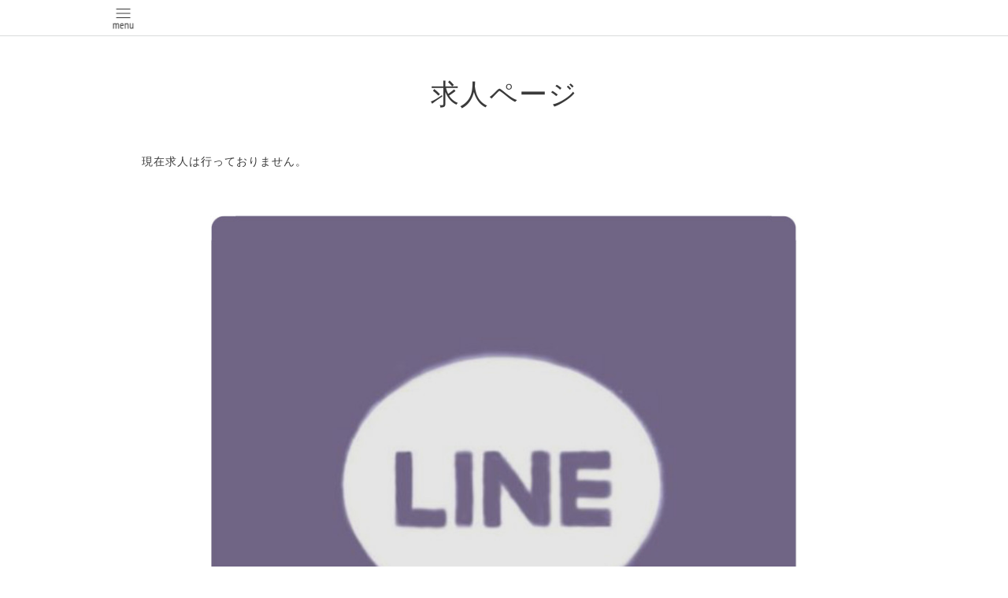

--- FILE ---
content_type: text/html; charset=utf-8
request_url: https://acu-beaute.tokyo/recruit
body_size: 2881
content:
<!DOCTYPE html>
<html xmlns="http://www.w3.org/1999/xhtml" xml:lang="ja" lang="ja">
<head>
  <!-- Pastel: ver.202008240000 -->
  <meta charset="utf-8">
  <title>求人ページ - アキュボーテ東京【鍼灸院・エステ・資格スクール】妊活、不妊治療
NAC日本橋提携鍼灸院
NAC近くの鍼灸
東京日本橋駅徒歩１分・東京駅徒歩7分  妊活鍼灸 (不妊鍼灸)美容鍼灸はアキュボーテ東京</title>
  <meta name="viewport" content="width=device-width,initial-scale=1.0,minimum-scale=1.0">

  <meta name="description" content="早朝7:00〜19:30(土日祝16：00)まで年中無休
完全個室のプライベート空間で
医師連携、ホルモン値データ解説と鍼灸で安心安全に施術を行います
 アキュボーテ東京（日本橋院・新宿院） 不妊鍼灸東京,日本橋不妊鍼灸,不妊治療,鍼灸,日本橋,妊活,体外受精,着床鍼,NAC,日本橋鍼灸院,エステ資格,認定フェイシャルエステティシャン,鍼灸院東京,妊活,鍼日本橋,不妊鍼灸銀座">
  <meta name="keywords" content="不妊鍼灸東京,日本橋不妊鍼灸,不妊治療,鍼灸,日本橋,妊活,体外受精,着床鍼,NAC,日本橋鍼灸院,エステ資格,認定フェイシャルエステティシャン,鍼灸院東京,妊活,鍼日本橋,不妊鍼灸銀座">

  <meta property="og:title" content="アキュボーテ東京【鍼灸院・エステ・資格スクール】妊活、不妊治療
NAC日本橋提携鍼灸院
NAC近くの鍼灸
東京日本橋駅徒歩１分・東京駅徒歩7分  妊活鍼灸 (不妊鍼灸)美容鍼灸はアキュボーテ東京">
  <meta property="og:image" content="https://cdn.goope.jp/51649/1703221846234rfz.png">
  <meta property="og:site_name" content="アキュボーテ東京【鍼灸院・エステ・資格スクール】妊活、不妊治療
NAC日本橋提携鍼灸院
NAC近くの鍼灸
東京日本橋駅徒歩１分・東京駅徒歩7分  妊活鍼灸 (不妊鍼灸)美容鍼灸はアキュボーテ東京">
  
  <link rel="alternate" type="application/rss+xml" title="アキュボーテ東京【鍼灸院・エステ・資格スクール】妊活、不妊治療
NAC日本橋提携鍼灸院
NAC近くの鍼灸
東京日本橋駅徒歩１分・東京駅徒歩7分  妊活鍼灸 (不妊鍼灸)美容鍼灸はアキュボーテ東京 / RSS" href="/feed.rss">
  <link rel='stylesheet' href='https://fonts.googleapis.com/css?family=Quicksand:400,700 | PT+Sans+Caption:400,700'>
  <link rel="stylesheet" href="/style.css?338446-1625339240">
  <link rel="stylesheet" href="/css/font-awesome/css/font-awesome.min.css">
  <link rel="stylesheet" href="/assets/slick/slick.css">

  <script src="/assets/jquery/jquery-3.5.1.min.js"></script>
  <script src="/assets/clipsquareimage/jquery.clipsquareimage.js"></script>
</head>

<body id="recruit">

  <div id="container">

    <!-- #header -->
    <div id="header" class="cd-header">
      <div class="inner">

      <div class="element shop_tel" data-shoptel="03-3527-9367">
        <div>
          <i class="fa fa-phone-square"></i>&nbsp;03-3527-9367
        </div>
      </div>

      <div class="header_social_wrap">
         
        

        
      </div>

      <div class="element navi pc">
        <ul class="navi_list">

          
          <li class="footer_navi_top">
            <a href="/" >ホーム</a>
          </li>
          
          <li class="footer_navi_free free_119876">
            <a href="/free/sinnkyu" >初めての方へ</a>
          </li>
          
          <li class="footer_navi_contact">
            <a href="/contact" >初診予約・お問い合わせ</a>
          </li>
          
          <li class="footer_navi_menu">
            <a href="/menu" >料金</a>
          </li>
          
          <li class="footer_navi_about">
            <a href="/about" >店舗アクセス</a>
          </li>
          
          <li class="footer_navi_free free_427044">
            <a href="/free/sinjyuku" >新宿院について</a>
          </li>
          
          <li class="footer_navi_free free_197697">
            <a href="/free/voice" >患者様の声　最高齢は51歳</a>
          </li>
          
          <li class="footer_navi_free free_122644">
            <a href="/free/sejyutu" >施術の流れ</a>
          </li>
          
          <li class="footer_navi_staff">
            <a href="/staff" >スタッフ紹介</a>
          </li>
          
          <li class="footer_navi_free free_122582">
            <a href="/free/mennseki" >免責事項</a>
          </li>
          
          <li class="footer_navi_free free_376421">
            <a href="/free/eiseikanri" >新型コロナウイルスにおける当院の対応</a>
          </li>
          
          <li class="footer_navi_free free_122596">
            <a href="/free/monnsin" >問診票ダウンロード（不妊鍼灸治療用）</a>
          </li>
          
          <li class="footer_navi_free free_137624">
            <a href="/free/ippannsinnkyuu" >問診票ダウンロード（一般鍼灸治療用）</a>
          </li>
          
          <li class="footer_navi_free free_126843">
            <a href="/free/sannbi" >サンビーマーについて</a>
          </li>
          
          <li class="footer_navi_free free_126852">
            <a href="/free/kappinngu" >カッピングについて</a>
          </li>
          
          <li class="footer_navi_info">
            <a href="/info" >インフォメーション</a>
          </li>
          
          <li class="footer_navi_recruit active">
            <a href="/recruit" >求人ページ</a>
          </li>
          

        </ul>
      </div>
      <!-- /#navi -->

      <div id="button_navi">
        <div class="navi_trigger cd-primary-nav-trigger">
          <img class="menu_btn" src="/img/theme_pastel/menu_btn.png">
          <img class="menu_close_btn" src="/img/theme_pastel/menu_close_btn.png">
        </div>
      </div>

      </div>
      <!-- /.inner -->

      <div class="navi mobile"></div>

    </div>
    <!-- /#header -->


    <div id="content">

<!-- CONTENT ----------------------------------------------------------------------- -->

  <h1 class="element logo">
    <a class="shop_sitename" href="https://acu-beaute.tokyo"><img src='//cdn.goope.jp/51649/1703221846234rfz.png' alt='アキュボーテ東京【鍼灸院・エステ・資格スクール】妊活、不妊治療
NAC日本橋提携鍼灸院
NAC近くの鍼灸
東京日本橋駅徒歩１分・東京駅徒歩7分  妊活鍼灸 (不妊鍼灸)美容鍼灸はアキュボーテ東京' /></a>
  </h1>

  
  <h2 class="page_title">
    求人ページ
  </h2>
  


  
    
  
    
  
    
  
    
  
    
  
    
  
    
  
    
  
    
  
    
  
    
  
    
  
    
  
    
  
    
  
    
  
    
  




<!----------------------------------------------
ページ：トップ
---------------------------------------------->
<script>
  var slideshowInt = '';
  slideshowInt = (slideshowInt === '') ? 4000 : parseInt(slideshowInt);

  var slideshow = {
      interval: slideshowInt
  }
</script>

<script src="/js/theme_pastel/top.js?20151028"></script>

<div id="wrap_slider">
  
</div>

<div class="section welcomemessage">
  <div class="inner">

    <div class="element site_description">
      <span>早朝7:00〜19:30(土日祝16：00)まで年中無休<br />
完全個室のプライベート空間で<br />
医師連携、ホルモン値データ解説と鍼灸で安心安全に施術を行います<br />
</span>
    </div>

    <div class="message textfield">
      
    </div>

  </div>
</div>

<div class="section information">
  <div class="inner">
    <div class="list">
      
    </div>
  </div>
</div>
































<!----------------------------------------------
ページ：フリーページ
---------------------------------------------->
<div class="inner">
  <div class="textfield">
    <div id="recruit" class="c-recruit-table">

  

  
  <div class="c-recruit-table__note c-recruit-table__note--period">
    現在求人は行っておりません。
  </div>
  

</div>

<!-- ページ初期CSS -->
<script>
  $(function() {
    $('head').prepend('<link rel="stylesheet" href="/css/custompage/recruit.css" type="text/css">');
  });
</script>

  </div>
</div>
<!-- /.inner -->



<!-- CONTENT ----------------------------------------------------------------------- -->

    

    <div class="gadgets">
      <div class="inner">
      </div>
    </div>

    <ul class="info_footer_sub_navi">
      
      <li>
        
      </li>
      
      <li>
        
      </li>
      
      <li>
        
      </li>
      
      <li>
        
      </li>
      
      <li>
        
      </li>
      
      <li>
        
      </li>
      
      <li>
        
      </li>
      
      <li>
        
      </li>
      
      <li>
        
      </li>
      
      <li>
        
      </li>
      
      <li>
        
      </li>
      
      <li>
        
      </li>
      
      <li>
        
      </li>
      
      <li>
        
      </li>
      
      <li>
        
      </li>
      
      <li>
        
      </li>
      
      <li>
        
      </li>
      
    </ul>

    <div class="social">
      <div class="inner"><div id="navi_parts">
<div class="navi_parts_detail">
<a href="https://lin.ee/xaC1ngmH"><img src="//cdn.goope.jp/51649/221029234930-635d3d7a497ee.jpg" alt="" /></a>
</div>
<div class="navi_parts_detail">
<a href="https://www.instagram.com/acu_beaute.tokyo"><img src="//cdn.goope.jp/51649/221030000055-635d4027e060e.jpg" alt="" /></a>
</div>
<div class="navi_parts_detail">
<div id="google_translate_element"></div><script type="text/javascript">function googleTranslateElementInit() {new google.translate.TranslateElement({pageLanguage: 'ja', includedLanguages: 'en,es,fr,it,ja,ko,zh-CN,zh-TW', layout: google.translate.TranslateElement.InlineLayout.SIMPLE}, 'google_translate_element');}</script><script type="text/javascript" src="//translate.google.com/translate_a/element.js?cb=googleTranslateElementInit"></script>
</div>
</div>
</div>
    </div>

    </div>
    <!-- /#content -->


    <div id="footer">
      <div class="inner">
        
        <div class="pastel_copyright">
          &copy;2026 <a href="https://acu-beaute.tokyo">アキュボーテ東京（日本橋院・新宿院）</a>. All Rights Reserved.
        </div>
      </div>
    </div>

  </div>
  <!-- /#container -->

  <script src="/assets/colorbox/jquery.colorbox-1.6.4.min.js"></script>
  <script src="/js/tooltip.js"></script>
  <script src="/assets/slick/slick.js"></script>
  <script src="/assets/lineup/jquery-lineup.min.js"></script>
  <script src="/assets/tile/tile.js"></script>
  <script src="/js/theme_pastel/init.js?20200824"></script>
</body>
</html>


--- FILE ---
content_type: text/css; charset=utf-8
request_url: https://acu-beaute.tokyo/style.css?338446-1625339240
body_size: 7630
content:
@charset "utf-8";
/* ----------------------------------------------------------------------------
 Pastel: ver.
---------------------------------------------------------------------------- */
/*-----------------------------------------------------------------------------
 reset
-----------------------------------------------------------------------------*/
* {
  box-sizing: border-box;
  border-collapse: collapse;
  word-wrap: normal;
  word-break: break-word;
}
h1,
h2,
h3,
h4,
h5,
h6,
ul,
ol,
li,
dl,
dt,
dd {
  margin: 0;
  padding: 0;
  list-style: none;
  font-weight: normal;
}
table {
  border-collapse: collapse;
}
a img {
  border: none;
}
.hotspot {
  cursor: pointer;
}
#tt {
  position: absolute;
  display: block;
  background: url(/img/tooltip/tt_left.gif) top left no-repeat;
}
#tttop {
  display: block;
  height: 5px;
  margin-left: 5px;
  background: url(/img/tooltip/tt_top.gif) top right no-repeat;
  overflow: hidden;
}
#ttcont {
  display: block;
  padding: 2px 12px 3px 7px;
  margin-left: 5px;
  background: #ccc;
  color: #333;
  font-size: 10px;
  line-height: 16px;
}
#ttcont div.schedule_title {
  font-size: 13px;
}
#ttcont div.schedule_body {
  font-size: 11px;
}
#ttbot {
  display: block;
  height: 5px;
  margin-left: 5px;
  background: url(/img/tooltip/tt_bottom.gif) top right no-repeat;
  overflow: hidden;
}
/*------------------------------------------------------------------------------
 パーツ表示切替用style
------------------------------------------------------------------------------*/
.site_description {
  display: block;
}
.shop_name {
  display: block;
}
.shop_tel {
  display: none;
}
.shop_rss {
  display: none;
}
.today_area {
  display: none;
}
.qr_area {
  display: none;
}
.counter_area {
  display: none;
}
.pastel_copyright {
  display: block;
}
.powered {
  display: none;
}
/*------------------------------------------------------------------------------
 link(default)
------------------------------------------------------------------------------*/
a:link,
a:visited {
  text-decoration: none;
  color: #3a3a3a;
}
a:hover,
a:active {
  text-decoration: none;
  color: #3a3a3a;
}
/*-----------------------------------------------------------------------------
 html / body / container
-----------------------------------------------------------------------------*/
html {
  font-size: 62.5%;
  line-height: 1.8;
  font-family: 'PT Sans Caption', YuGothic, 'ヒラギノ角ゴ Pro W3', 'Hiragino Kaku Gothic Pro', sans-serif;
}
@media only screen and (max-width: 600px) {
  html {
    font-size: 53%;
    line-height: 1.6;
  }
}
body {
  margin: 0;
  padding: 0;
  font-size: 1.4em;
  color: #3a3a3a;
  -webkit-font-smoothing: antialiased;
  -moz-osx-font-smoothing: grayscale;
  overflow-y: scroll;
  letter-spacing: 1px;
}

@media only screen and (max-width: 600px) {
  body {
    overflow-x: hidden;
  }
}
#container {
  background: #ffffff;
}
/*------------------------------------------------------------------------------
 ソーシャルアイコン
------------------------------------------------------------------------------*/
@font-face {
  font-family: 'icomoon';
  src: url('/css/social-icon-fonts/social-icon.eot?3koa62');
  src: url('/css/social-icon-fonts/social-icon.eot?3koa62#iefix') format('embedded-opentype'), url('/css/social-icon-fonts/social-icon.ttf?3koa62') format('truetype'), url('/css/social-icon-fonts/social-icon.woff?3koa62') format('woff'), url('/css/social-icon-fonts/social-icon.svg?3koa62#icomoon') format('svg');
  font-weight: normal;
  font-style: normal;
}
[class^="icon-"],
[class*=" icon-"] {
  /* use !important to prevent issues with browser extensions that change fonts */
  font-family: 'icomoon' !important;
  speak: none;
  font-style: normal;
  font-weight: normal;
  font-variant: normal;
  text-transform: none;
  line-height: 1;
  /* Better Font Rendering =========== */
  -webkit-font-smoothing: antialiased;
  -moz-osx-font-smoothing: grayscale;
}
.icon-instagram:before {
  content: "\e900";
  color: #a1a1a1;
}
.icon-facebook:before {
  content: "\e901";
  color: #a1a1a1;
}
.icon-twitter:before {
  content: "\e902";
  color: #a1a1a1;
}
/*------------------------------------------------------------------------------
 header
------------------------------------------------------------------------------*/
#header {
  left: 0;
  top: 0;
  z-index: 1000;
  width: 100%;
  margin: 0 auto;
  padding: .8em 0 .6em;
  position: fixed;
  background: #ffffff;
  -webkit-transition: top .5s;
  transition: top .5s;
  border-bottom: 1px solid #dadbdb;
}
#header .element {
  text-align: center;
  line-height: 1.2;
}
#header > .inner {
  zoom: 1;
  width: 100%;
  max-width: 1000px;
  margin: 0 auto;
  position: relative;
}
#header > .inner:after {
  content: '';
  display: block;
  clear: both;
}
#header > .inner .header_social_wrap {
  position: absolute;
  right: 0;
  top: -2px;
}
@media only screen and (max-width: 1000px) {
  #header > .inner .header_social_wrap {
    right: 4%;
  }
}
@media only screen and (max-width: 800px) {
  #header > .inner .header_social_wrap {
    top: -5px;
  }
}
@media only screen and (max-width: 600px) {
  #header > .inner .header_social_wrap {
    top: 0;
  }
}
#header > .inner .header_social_wrap a {
  position: relative;
  background: transparent;
  border-radius: 3px;
  text-decoration: none;
  -webkit-transition: background .15s;
  transition: background .15s;
  font-size: 20px;
  font-size: 2rem;
}
#header > .inner .header_social_wrap a:hover {
  opacity: 0.6;
  text-decoration: none;
}
#header .navi.pc {
  font-size: 15px;
  font-size: 1.5rem;
}
#header .navi.pc li {
  display: inline-block;
}
#header .navi.pc li a {
  display: block;
  padding: .3em 0 .5em;
  margin: 0 .5em;
  position: relative;
  background: transparent;
  border-radius: 3px;
  text-decoration: none;
  -webkit-transition: background .15s;
  transition: background .15s;
}
#header .navi.pc li a:hover {
  opacity: 0.6;
  text-decoration: none;
}
#header .navi.pc li.active:hover a {
  border-radius: 3px 3px 0 0;
}
#header .navi.pc li.active:hover .sub_navi {
  display: block;
}
@media only screen and (max-width: 800px) {
  #header .navi.pc {
    position: absolute;
    top: -10000px;
    left: -10000px;
  }
}
@media only screen and (max-width: 600px) {
  #header .navi.pc {
    font-size: 15px;
  }
}
#header.is-scroll {
  -webkit-transition: top .5s;
  transition: top .5s;
  position: fixed;
  top: 0;
  padding: 0;
}
#header.is-scroll > .inner {
  min-height: 0;
  margin: 0 auto;
  padding-top: 20px;
  padding-bottom: 20px;
}
@media only screen and (max-width: 800px) {
  #header.is-scroll > .inner {
    padding-top: 0;
    padding-bottom: 0;
  }
}
#header.is-scroll .logo {
  display: none;
}
#header.is-scroll .logo a img {
  max-width: 200px;
  max-height: 60px;
}
@media only screen and (max-width: 800px) {
  #header.is-scroll .logo {
    display: block;
    margin-top: .3em;
  }
}
#header.is-scroll .shop_tel {
  display: none;
}
#header.is-scroll .navi.pc {
  margin: 0;
}
#header.hide {
  top: -200px;
}
#header .navi.mobile {
  height: 100%;
  position: fixed;
  overflow-y: hidden;
  display: none;
  left: 0;
  top: 0;
  width: 100%;
  padding: 4em 2em;
  background: #fff;
}
#header .navi.mobile ul {
  position: relative;
  width: 85%;
  list-style: none;
  margin: 0 auto;
  padding: 0;
}
#header .navi.mobile ul li {
  display: block;
  max-width: 800px;
  margin: 0 auto;
  padding: 1em 0 1.2em;
  text-align: center;
  border-top: 1px solid #dadbdb;
}
#header .navi.mobile ul li:last-child {
  border-bottom: 1px solid #dadbdb;
}
#header .navi.mobile ul li a {
  display: block;
  border-radius: 3px;
  text-decoration: none;
  font-size: 16px;
  font-size: 1.6rem;
  line-height: 1.1;
  color: #3a3a3a;
}
#header .navi.mobile ul li.active {
  background: #fff;
}
#header .navi.mobile ul li.active > a {
  background: transparent;
  cursor: default;
}
#header #button_navi {
  width: 33px;
  display: none;
  position: relative;
  left: 0;
  z-index: 2000;
  height: 25px;
}
#header #button_navi .menu_close_btn {
  display: none;
}
#header #button_navi img {
  width: 33px;
}
@media only screen and (max-width: 1000px) {
  #header #button_navi {
    margin: 0 4%;
  }
}
@media only screen and (max-width: 800px) {
  #header #button_navi {
    display: block;
  }
  #header #button_navi div {
    top: 20%;
  }
}
/*------------------------------------------------------------------------------
 sub_navi
------------------------------------------------------------------------------*/
ul.sub_navi {
  display: block;
}
#info ul.sub_navi {
  display: none;
}
.info_footer_sub_navi ul.sub_navi {
  display: none;
}
#info .info_footer_sub_navi ul.sub_navi {
  display: block;
}
/*------------------------------------------------------------------------------
 logo
------------------------------------------------------------------------------*/
.logo {
  display: none;
}
#top .logo {
  display: block;
  text-align: center;
  padding: 2.5em 0 1.6em 0;
  font-weight: normal;
  background: #ffffff;
  font-family: 'Quicksand', YuGothic, sans-serif;
  font-size: 36px;
  font-size: 3.6rem;
}
#top .logo a img {
  max-width: 400px;
  max-height: 100px;
}
@media only screen and (max-width: 800px) {
  #top .logo {
    margin-left: auto;
    margin-right: auto;
  }
  #top .logo a img {
    max-width: 100%;
    margin-left: auto;
    margin-right: auto;
  }
}
/*------------------------------------------------------------------------------
 content, section
------------------------------------------------------------------------------*/
#content {
  position: relative;
  width: 1000px;
  margin: 0 auto;
  background: #fff;
}
@media only screen and (max-width: 1000px) {
  #content {
    width: 94%;
    margin: 0 3%;
  }
}
#content ul.sub_navi {
  position: relative;
  width: 85%;
  list-style: none;
  margin: 0 auto;
  padding: 4em 0;
  text-align: center;
}
#content ul.sub_navi li {
  display: inline-block;
  max-width: 800px;
  margin: 0 1em 1em 0;
  border-radius: 3px;
  text-align: center;
}
#content ul.sub_navi li a {
  display: block;
  padding: .5em;
  background: rgba(0, 0, 0, 0.05);
  border-radius: 3px;
  text-decoration: none;
  font-size: 13px;
  font-size: 1.3rem;
  line-height: 13px;
  color: #3a3a3a;
}
#content ul.sub_navi li a:hover {
  background: #ffffff;
}
#content ul.sub_navi li.active {
  background: #ffffff;
}
#content ul.sub_navi li.active > a {
  background: transparent;
  cursor: default;
}
#content > .inner {
  max-width: 1000px;
  margin: 0 auto;
  padding: 0;
}
@media only screen and (max-width: 1000px) {
  #content > .inner {
    padding-left: 0%;
    padding-right: 0%;
  }
}
#content h2 {
  font-weight: normal;
  padding: 2.8em 0 0 0;
  font-family: 'Quicksand', YuGothic, sans-serif;
  background: #ffffff;
  font-size: 36px;
  font-size: 3.6rem;
  line-height: 1;
}
#content h2.page_title {
  text-align: center;
}
#content h2.page_title a {
  position: relative;
  background: transparent;
  border-radius: 3px;
  text-decoration: none;
  -webkit-transition: background .15s;
  transition: background .15s;
  left: 0;
}
#content h2.page_title a:hover {
  opacity: 0.6;
  text-decoration: none;
}
#content h2 a:hover {
  text-decoration: underline;
}
.site_description {
  display: none;
}
#top .site_description {
  display: block;
  font-size: 22px;
  font-size: 2.2rem;
  font-family: 'Quicksand', YuGothic, sans-serif;
  margin: 0 auto 2em;
  width: 75%;
  text-align: center;
}
@media only screen and (max-width: 600px) {
  #top .site_description {
    width: 90%;
  }
}
/*------------------------------------------------------------------------------
 pager
------------------------------------------------------------------------------*/
.pager {
  zoom: 1;
  position: relative;
  padding: 0 4% 4em;
}
.pager:after {
  content: '';
  display: block;
  clear: both;
}
.pager > .inner {
  max-width: 1000px;
  margin: 0 auto;
  padding-left: 0%;
  padding-right: 0%;
}
.pager > .inner div {
  zoom: 1;
  position: relative;
  text-align: center;
}
.pager > .inner div:after {
  content: '';
  display: block;
  clear: both;
}
.pager > .inner div a {
  display: inline-block;
  width: 30px;
  height: 30px;
  margin: 3px .15em;
  text-decoration: none;
  text-align: center;
  font-size: 12px;
  font-size: 1.2rem;
  line-height: 30px;
  color: #3a3a3a;
}
.pager > .inner div a.chk {
  background: #e8e8e8;
  cursor: default;
}
.pager > .inner div a:hover {
  background: #e8e8e8;
}
@media only screen and (max-width: 800px) {
  .pager .inner {
    position: relative;
    left: 0;
  }
  .pager .inner div {
    position: relative;
    left: 0;
  }
  .pager .inner div a {
    display: none;
    line-height: 30px;
  }
  .pager .inner div a.next,
  .pager .inner div a.prev {
    float: left;
    display: block;
    margin: 0;
    background: #e8e8e8;
  }
  .pager .inner div a.next {
    float: right;
  }
  .pager .inner div a.chk {
    display: block;
    position: absolute;
    left: 50%;
    float: none;
    background: transparent;
    margin: 0 0 0 -20px;
    font-size: 20px;
    font-size: 2rem;
  }
}
/*------------------------------------------------------------------------------
 gadgets
------------------------------------------------------------------------------*/
.gadgets {
  padding: 0;
}
.gadgets > .inner {
  max-width: 1000px;
  margin: 0 auto;
  padding: 0;
  text-align: center;
  padding-left: 0%;
  padding-right: 0%;
}
.gadgets #navi_parts .navi_parts_detail {
  display: inline-block;
  vertical-align: middle;
  margin: 0 10px 4em;
}
.gadgets #navi_parts .navi_parts_detail img {
  display: block;
}
.gadgets #navi_parts .navi_parts_detail img,
.gadgets #navi_parts .navi_parts_detail iframe,
.gadgets #navi_parts .navi_parts_detail object,
.gadgets #navi_parts .navi_parts_detail embed {
  max-width: 100%;
  overflow: hidden;
}
/*------------------------------------------------------------------------------
 sidebar
------------------------------------------------------------------------------*/
.sidebar {
  margin: 50px 0 0;
}
.sidebar > .inner {
  max-width: 1000px;
  margin: 0 auto;
  text-align: center;
}
@media only screen and (max-width: 1000px) {
  .sidebar > .inner {
    padding-left: 0%;
    padding-right: 0%;
  }
}
@media only screen and (max-width: 600px) {
  .sidebar > .inner {
    margin-bottom: -50px;
  }
}
.sidebar .block {
  width: 33%;
  vertical-align: top;
  margin: 0;
  padding: 0 3%;
  text-align: center;
}
.sidebar .block:first-child {
  margin: 0;
  border: none;
}
.sidebar .block h3 {
  margin: 0 0 10px;
  font-size: 26px;
  font-size: 2.6rem;
  line-height: 1;
}
@media only screen and (max-width: 800px) {
  .sidebar .block {
    width: 25%;
  }
}
@media only screen and (max-width: 600px) {
  .sidebar .block {
    width: 100%;
    margin: 0;
    padding: 20px 0;
    border-left: none;
    text-align: center;
  }
  .sidebar .block.qr_area {
    display: none !important;
  }
}
/*------------------------------------------------------------------------------
 social
------------------------------------------------------------------------------*/
.social > .inner {
  max-width: 1000px;
  margin: 0 auto;
  text-align: center;
}
.social > .inner .navi_parts_detail {
  padding: 0 .4em 4em;
  display: inline-block;
}
.social > .inner .navi_parts_detail img {
  max-width: 92%;
}
@media only screen and (max-width: 1000px) {
  .social > .inner {
    padding-left: 0%;
    padding-right: 0%;
  }
}
.social #social_widgets .social_widget {
  display: inline-block;
  height: 20px;
  margin: 10px 0 4em 10px;
  vertical-align: middle;
}
.social #social_widgets .social_widget:first-child {
  margin-left: 0;
}
.social #social_widgets .social_widget#widget_facebook_like {
  width: 130px;
}
.social #social_widgets .social_widget#widget_facebook_like iframe {
  width: 130px;
}
.social #social_widgets .social_widget#widget_facebook_follow {
  width: 148px;
}
.social #social_widgets .social_widget#widget_facebook_follow.social_widget_facebook_follow iframe {
  width: 148px;
}
.social #social_widgets .social_widget#widget_facebook_follow.social_widget_facebook_likebox {
  width: 300px;
  height: 72px;
  overflow: hidden;
}
.social #social_widgets .social_widget#widget_facebook_follow.social_widget_facebook_likebox > div {
  display: inline-block;
}
@media only screen and (max-width: 600px) {
  .social #social_widgets .social_widget {
    margin: 10px 0 1em 10px;
  }
  .social #social_widgets .social_widget#widget_facebook_follow.social_widget_facebook_likebox {
    width: 100%;
    margin-left: 0;
  }
}
/*------------------------------------------------------------------------------
 footer
------------------------------------------------------------------------------*/
#footer {
  position: relative;
  z-index: 2;
  padding: 0;
  text-align: center;
  color: #3a3a3a;
}
#footer > .inner {
  zoom: 1;
  max-width: 1000px;
  margin: 0 auto;
  padding: 1em 0 1em;
}
#footer > .inner .pastel_copyright {
  font-size: 12px;
}
#footer > .inner:after {
  content: '';
  display: block;
  clear: both;
}
#footer > .inner a {
  color: #3a3a3a;
}
#footer > .inner a:hover {
  text-decoration: underline;
}
@media only screen and (max-width: 1000px) {
  #footer > .inner {
    padding-left: 0%;
    padding-right: 0%;
  }
}
#footer .shop_name {
  font-size: 30px;
  font-size: 3rem;
}
#footer .shop_name a {
  position: relative;
  background: transparent;
  border-radius: 3px;
  text-decoration: none;
  -webkit-transition: background .15s;
  transition: background .15s;
}
#footer .shop_name a:hover {
  opacity: 0.6;
  text-decoration: none;
}
/*------------------------------------------------------------------------------
 MediaQueries
------------------------------------------------------------------------------*/
head {
  font: 0 'pc-view';
}
@media only screen and (max-width: 800px) {
  head {
    font: 0 'tablet-view';
  }
}
@media only screen and (max-width: 600px) {
  head {
    font: 0 'phone-view';
  }
}
/*------------------------------------------------------------------------------
 WYSIWYGフィールド表示制御
------------------------------------------------------------------------------*/
.textfield {
  zoom: 1;
}
.textfield:after {
  content: '';
  display: block;
  clear: both;
}
.textfield img {
  max-width: 100% !important;
  height: auto !important;
}
.textfield p {
  margin: .5em 0 0 !important;
  word-break: normal;
  word-wrap: break-word;
}
.textfield p:first-child {
  margin: 0 !important;
}
@media only screen and (max-width: 800px) {
  .textfield table {
    width: 100% !important;
    height: auto !important;
  }
}
.textfield iframe {
  max-width: 100% !important;
}
.textfield ul li {
  list-style-type: disc;
  list-style-position: inside;
}
.textfield ol li {
  list-style-type: decimal;
  list-style-position: inside;
}
body#top #content > .inner {
  max-width: 1000px;
  margin: 0 auto;
}
body#top .section {
  margin: 0 2%;
  padding: 0 0 4em;
}
body#top .section > .inner {
  max-width: 1000px;
  margin: 0 auto;
}
@media only screen and (max-width: 600px) {
  body#top .section {
    margin: 0 2%;
  }
}
body#top .section_title {
  position: relative;
  top: -.5em;
  display: block;
  width: 100%;
  max-width: 1000px;
  margin: 0 auto 2em;
  text-align: center;
}
body#top .section_title a,
body#top .section_title span {
  display: inline-block;
  padding: 0 1em;
  background: #ffffff;
  font-size: 30px;
  font-size: 3rem;
}
body#top .btn_details {
  margin: 10px 0 -22px;
  text-align: right;
  font-size: 18px;
  font-size: 1.8rem;
}
body#top .btn_details a {
  display: inline-block;
  padding: .7em 1em;
  border-radius: 3px;
  line-height: 1;
  color: #3a3a3a;
}
body#top .btn_details a:hover {
  background: rgba(232, 232, 232, 0.5);
}
body#top #wrap_slider {
  position: relative;
  width: 100%;
  height: 500px;
}
@media only screen and (max-width: 800px) {
  body#top #wrap_slider {
    height: 400px;
  }
}
@media only screen and (max-width: 600px) {
  body#top #wrap_slider {
    height: 300px;
  }
}
body#top #slider {
  position: relative;
  width: 100%;
  height: 500px;
  margin: 0;
  overflow: hidden;
}
body#top #slider .article {
  width: 100%;
  height: 500px;
  background-size: cover;
  background-position: 50%;
  overflow: hidden;
}
body#top #slider .article img {
  visibility: hidden;
  display: block;
  width: 100%;
  height: auto;
}
body#top #slider .article .caption {
  position: absolute;
  left: 0;
  top: 50%;
  width: 100%;
  margin: 0;
  padding: 0 30px;
  text-align: center;
  font-size: 26px;
  font-size: 2.6rem;
  color: #ffffff;
}
body#top #slider .article .caption > div {
  width: 100%;
  max-width: 1000px;
  margin-left: auto;
  margin-right: auto;
  opacity: 0;
  -webkit-transition: opacity 5s;
  transition: opacity 5s;
  padding: .5em;
  text-shadow: 0 0 5px rgba(0, 0, 0, 0.5);
}
body#top #slider .article .caption .caption_txt a {
  color: #ffffff;
}
body#top #slider .article.move .caption div {
  opacity: 1;
}
@media only screen and (max-width: 800px) {
  body#top #slider {
    height: 400px;
  }
  body#top #slider .article {
    height: 400px;
  }
}
@media only screen and (max-width: 600px) {
  body#top #slider {
    height: 300px;
  }
  body#top #slider .article {
    height: 300px;
  }
}
body#top .ie #slider .article img,
body#top .ie #slider .article .caption div {
  transition: none 0s;
  transform: none;
}
body#top .ie #slider .article.move img,
body#top .ie #slider .article.move .caption div {
  transform: none;
}
body#top .slick-track {
  z-index: 1 !important;
}
body#top .slick-dots {
  bottom: 10px;
}
body#top .slick-dots li button:before {
  font-size: 14px;
  font-size: 1.4rem;
  color: #ffffff;
}
body#top .welcomemessage {
  margin: 3.5em 0 0 0;
  border: none;
  text-align: center;
}
body#top .welcomemessage .message {
  width: 75%;
  margin: 0 auto;
}
@media only screen and (max-width: 600px) {
  body#top .welcomemessage .message {
    width: 90%;
  }
}
body#top .information .list {
  zoom: 1;
  text-align: center;
}
body#top .information .list:after {
  content: '';
  display: block;
  clear: both;
}
body#top .information .list.is-float .article {
  float: left;
  display: block;
  white-space: nowrap;
  max-height: 320px;
}
@media only screen and (max-width: 600px) {
  body#top .information .list.is-float .article {
    float: none;
  }
}
body#top .information .article {
  zoom: 1;
  display: inline-block;
  width: 29.3%;
  margin: 0 2% 4em;
  text-align: left;
  -webkit-transition: opacity .15s;
  transition: opacity .15s;
  opacity: 1;
}
body#top .information .article:after {
  content: '';
  display: block;
  clear: both;
}
@media only screen and (max-width: 600px) {
  body#top .information .article {
    margin: 0 0 4em;
  }
}
body#top .information .article:hover {
  opacity: 0.7;
}
body#top .information .article .photo {
  display: block;
  height: 215px;
  width: 100%;
  margin: 0 0 30px 0;
}
body#top .information .article .photo img {
  opacity: 0;
  -webkit-transition: opacity .3s;
  transition: opacity .3s;
}
body#top .information .article .photo img.show {
  opacity: 1;
}
body#top .information .article .summary {
  display: block;
  text-align: center;
}
body#top .information .article .summary > .inner {
  display: block;
}
body#top .information .article .summary .date {
  display: block;
  font-size: 12px;
  font-size: 1.2rem;
  line-height: 1;
  margin-bottom: 1.2em;
}
body#top .information .article .summary .date_underline {
  width: 30px;
  margin: 0 auto 1.5em;
  border-bottom: 1px solid #dadbdb;
}
body#top .information .article .summary .title {
  text-overflow: ellipsis;
  overflow: hidden;
}
@media only screen and (max-width: 800px) {
  body#top .information .article {
    width: 46%;
    min-width: 260px;
  }
}
@media only screen and (max-width: 600px) {
  body#top .information .article {
    width: 92%;
    float: none;
    margin: 0 auto 4em;
    min-width: 0;
    text-align: center;
  }
  body#top .information .article .photo {
    width: 100%;
  }
  body#top .information .article .summary {
    padding: 0;
  }
}
body#info .navi.mobile .sub_navi li {
  background: transparent;
}
body#info .navi.mobile .sub_navi li a {
  font-size: 16px;
  font-size: 1.6rem;
}
body#info .navi.mobile .sub_navi li.year {
  font-size: 18px;
  font-size: 1.8rem;
  line-height: 1;
  color: rgba(58, 58, 58, 0.7);
  color: #8b8b8b;
}
body#info .navi.mobile .sub_navi li.year div {
  margin: 0 0 10px;
}
body#info .navi.mobile .sub_navi li.year div.month {
  margin: 0;
}
body#info .navi.mobile .sub_navi li.year div.month a {
  display: inline-block;
  padding: .2em;
  margin: 0 5px 10px;
  font-size: 16px;
  font-size: 1.6rem;
}
body#info .article {
  margin: 0 0 4em;
  text-align: center;
}
body#info .article .body .article_title {
  margin: 2em 0 .5em;
  font-weight: normal;
  font-size: 30px;
  font-size: 3rem;
  line-height: 1.2;
}
body#info .article .body .article_title a {
  position: relative;
  background: transparent;
  border-radius: 3px;
  text-decoration: none;
  -webkit-transition: background .15s;
  transition: background .15s;
}
body#info .article .body .article_title a:hover {
  opacity: 0.6;
  text-decoration: none;
}
body#info .article .body .date {
  margin: 0 0 5em 0;
  padding: 0;
  font-size: 12px;
  font-size: 1.2rem;
  line-height: 1;
}
body#info .article .body .photo {
  max-width: 100%;
  margin: 0 0 1.5em 0;
  text-align: center;
}
body#info .article .body .photo img {
  max-width: 100%;
}
body#info .article .body .textfield {
  width: 75%;
  margin: 0 auto;
  text-align: left;
  padding-bottom: 4em;
  border-bottom: 1px solid #dadbdb;
}
@media only screen and (max-width: 600px) {
  body#info .article .body .textfield {
    width: 90%;
  }
}
body#info .article .body .textfield p:first-child {
  margin: 0 !important;
}
@media only screen and (max-width: 600px) {
  body#info .article .date {
    float: none;
    width: 100%;
    margin: 0 0 5px;
  }
  body#info .article .date div {
    display: inline;
  }
  body#info .article .date div.month {
    margin-right: 5px;
    font-size: 22px;
    font-size: 2.2rem;
  }
  body#info .article .body {
    float: none;
  }
  body#info .article .body .inner {
    margin: 0;
  }
  body#info .article .body h3 {
    margin: 0 0 20px;
  }
  body#info .article .body .photo {
    max-width: 100%;
  }
  body#info .article .body .textfield {
    width: 92%;
    margin: 0 auto;
  }
}
body#photo #index {
  margin: 0;
}
body#photo #index .album {
  zoom: 1;
  margin: 0 2% 4em;
}
body#photo #index .album:after {
  content: '';
  display: block;
  clear: both;
}
body#photo #index .album .album_title {
  margin: 0 0 2em;
  font-weight: normal;
  font-size: 26px;
  font-size: 2.6rem;
  line-height: 1.2;
  text-align: center;
}
body#photo #index .album .album_title > span {
  position: relative;
}
body#photo #index .album .album_title a {
  position: relative;
  background: transparent;
  border-radius: 3px;
  text-decoration: none;
  -webkit-transition: background .15s;
  transition: background .15s;
}
body#photo #index .album .album_title a:hover {
  opacity: 0.6;
  text-decoration: none;
}
body#photo #index .album .thumb {
  visibility: hidden;
  float: left;
  height: 152px;
  margin: 2%;
  padding: 0;
}
body#photo #index .album .thumb a {
  position: relative;
  display: block;
  width: 100%;
  height: 100%;
  overflow: hidden;
  -webkit-transition: opacity .15s;
  transition: opacity .15s;
  opacity: 1;
}
body#photo #index .album .thumb a:hover {
  opacity: 0.7;
}
body#photo #index .album .thumb a:focus {
  outline: none;
}
body#photo #index .album .thumb a img {
  position: absolute;
  display: block;
  opacity: 0;
  -webkit-transition: opacity .3s;
  transition: opacity .3s;
}
body#photo #index .album .thumb a img.show {
  opacity: 1;
}
body#photo #entries {
  position: relative;
}
body#photo #entries h3 {
  margin: 0 0 2em;
  font-weight: normal;
  font-size: 30px;
  font-size: 3rem;
  line-height: 1.2;
  text-align: center;
}
body#photo #entries .article {
  margin: 0 0 4em;
  text-align: center;
}
body#photo #entries .article h4 {
  margin: 0 0 .5em;
  font-weight: normal;
  font-size: 30px;
  font-size: 3rem;
  line-height: 1.2;
}
body#photo #entries .article .date {
  margin: 0 0 5em 0;
  padding: 0;
  font-size: 12px;
  font-size: 1.2rem;
  line-height: 1;
}
body#photo #entries .article .textfield {
  width: 75%;
  margin: 0 auto;
  padding-bottom: 4em;
  border-bottom: 1px solid #dadbdb;
}
@media only screen and (max-width: 600px) {
  body#photo #entries .article .textfield {
    width: 90%;
  }
}
body#photo #entries .article .textfield p:first-child {
  margin: 0 !important;
}
body#photo #entries .article .photo {
  max-width: 100%;
  margin: 20px 0 1.2em 0;
  text-align: center;
}
body#photo #entries .article .photo img {
  max-width: 100%;
}
body#photo #navi li .sub_navi li a {
  display: block;
}
body#menu .page_title + .list {
  margin: 0;
}
body#menu .article {
  margin: 0 0 4em;
  text-align: center;
}
body#menu .category_title {
  text-align: center;
  font-size: 20px;
  font-size: 2rem;
  margin: 0 0 .5em 0;
}
body#menu .category_title_underline {
  width: 30px;
  margin: 0 auto 2em;
  border-bottom: 1px solid #dadbdb;
}
body#menu .category_title + .article {
  margin-top: 30px;
}
body#menu .article_title {
  margin: 0 0 .5em;
  font-weight: normal;
  font-size: 30px;
  font-size: 3rem;
  line-height: 1.2;
}
body#menu .article_title .recommend {
  vertical-align: top;
  margin-right: .2em;
}
body#menu .article_title .recommend img {
  width: 28px;
}
@media only screen and (max-width: 600px) {
  body#menu .article_title .recommend img {
    width: 20px;
  }
}
body#menu .article_title a {
  position: relative;
  background: transparent;
  border-radius: 3px;
  text-decoration: none;
  -webkit-transition: background .15s;
  transition: background .15s;
}
body#menu .article_title a:hover {
  opacity: 0.6;
  text-decoration: none;
}
body#menu .photo {
  max-width: 100%;
  margin: 0 0 2em 0;
  text-align: center;
}
body#menu .photo img {
  max-width: 100%;
}
@media only screen and (max-width: 600px) {
  body#menu .photo {
    float: none;
    max-width: 100%;
    margin: 0 auto 1.5em;
  }
}
body#menu .price {
  margin: 0 0 2em;
  font-size: 20px;
  font-size: 2rem;
  line-height: 1;
}
body#menu .text {
  margin: 1em 0 0;
  width: 75%;
  margin: 0 auto;
  padding-bottom: 4em;
  border-bottom: 1px solid #dadbdb;
}
@media only screen and (max-width: 600px) {
  body#menu .text {
    width: 90%;
  }
}
body#calendar .wrap_calendar {
  margin: 4em 4%;
}
body#calendar .wrap_calendar .navi {
  margin: 0 0 4em 0;
  text-align: center;
}
body#calendar .wrap_calendar .navi a {
  position: relative;
  background: transparent;
  border-radius: 3px;
  text-decoration: none;
  -webkit-transition: background .15s;
  transition: background .15s;
}
body#calendar .wrap_calendar .navi a:hover {
  opacity: 0.6;
  text-decoration: none;
}
body#calendar .table_calendar {
  margin: 2em 0 0;
}
body#calendar .table_calendar th {
  padding: 10px 0;
  font-size: 16px;
  font-size: 1.6rem;
  color: #3a3a3a;
  font-family: 'Quicksand', YuGothic, sans-serif;
  font-weight: normal;
}
body#calendar .table_calendar th.sun {
  color: #ffa5a5;
}
body#calendar .table_calendar td {
  position: relative;
  height: 112px;
  border: 1px solid #dadbdb;
  font-family: 'Quicksand', YuGothic, sans-serif;
  font-weight: normal;
}
body#calendar .table_calendar td p.day {
  height: 110px;
  margin: 0;
  padding: 10px;
  background: #fff;
  text-align: right;
  line-height: 160px;
}
body#calendar .table_calendar td.sun p.day,
body#calendar .table_calendar td.holiday p.day {
  background: #fff;
}
body#calendar .table_calendar td a {
  position: absolute;
  left: 10px;
  top: 10px;
}
@media only screen and (max-width: 800px) {
  body#calendar .table_calendar th {
    padding: 3px 0;
  }
  body#calendar .table_calendar td {
    height: 70px;
    padding: 5px;
  }
  body#calendar .table_calendar td p.day {
    height: 70px;
    padding: .35em;
    font-size: 20px;
    font-size: 2rem;
    line-height: 102px;
  }
  body#calendar .table_calendar td a {
    left: 5px;
    top: 8px;
  }
}
@media only screen and (max-width: 800px) {
  body#calendar .table_calendar td {
    padding: 2px;
  }
  body#calendar .table_calendar td p.day {
    padding: .25em;
  }
}
@media only screen and (max-width: 600px) {
  body#calendar .table_calendar td p.day {
    padding: .4em;
    font-size: 16px;
    font-size: 1.6rem;
  }
}
body#calendar .schedule {
  padding: 0 4% 4em;
}
body#calendar .schedule dl.article {
  margin: 3em 0 0;
}
body#calendar .schedule dl.article dt.date {
  margin: 0 0 1em;
  padding: 0 0 .9em;
  border-bottom: 1px solid #dadbdb;
  font-size: 18px;
  font-size: 1.8rem;
  line-height: 1;
  color: #3a3a3a;
}
body#calendar .schedule dl.article dd {
  zoom: 1;
  margin: 1em 0 0;
  font-size: 14px;
  font-size: 1.4rem;
}
body#calendar .schedule dl.article dd:after {
  content: '';
  display: block;
  clear: both;
}
body#calendar .schedule dl.article dd .category {
  float: left;
  margin-right: 1em;
  padding: .22em .43em;
  background: #e8e8e8;
  border-radius: 2px;
  font-size: 12px;
  font-size: 1.2rem;
}
body#calendar .schedule dl.article dd a {
  position: relative;
  background: transparent;
  border-radius: 3px;
  text-decoration: none;
  -webkit-transition: background .15s;
  transition: background .15s;
}
body#calendar .schedule dl.article dd a:hover {
  opacity: 0.6;
  text-decoration: none;
}
body#calendar .details > div {
  zoom: 1;
}
body#calendar .details > div:after {
  content: '';
  display: block;
  clear: both;
}
body#calendar .details h3 {
  margin: 4% 0 .5em;
  text-align: center;
  font-size: 30px;
  font-size: 3rem;
}
body#calendar .details .date {
  font-size: 12px;
  font-size: 1.2rem;
  text-align: center;
  margin: 0 0 5em 0;
}
body#calendar .details .image {
  text-align: center;
}
body#calendar .details img {
  max-width: 100%;
  margin: 0 0 2em 0;
}
body#calendar .details .textfield {
  width: 75%;
  margin: 0 auto;
  padding-bottom: 4em;
}
@media only screen and (max-width: 600px) {
  body#calendar .details .textfield {
    width: 90%;
  }
}
body#about .map,
body#about .summary {
  width: 100%;
}
body#about .map iframe {
  height: 470px;
  margin: 4em 0 0;
}
body#about .summary {
  width: 100%;
  max-width: 1000px;
  padding: 4em 4%;
}
body#about .summary table {
  width: 65%;
  margin: 0 auto;
}
body#about .summary tr {
  display: table-row;
  margin: 0;
}
body#about .summary tr:first-child th,
body#about .summary tr:first-child td {
  border-top: none;
}
body#about .summary th,
body#about .summary td {
  display: table-cell;
  padding: 1.4em;
  line-height: 1.2;
  border: 1px solid #dadbdb;
  border-bottom: none;
  border-left: none;
}
body#about .summary th {
  width: 35%;
}
body#about .summary td {
  width: 65%;
  border-right: none;
}
@media only screen and (max-width: 800px) {
  body#about .summary table {
    width: 80%;
  }
}
@media only screen and (max-width: 600px) {
  body#about .summary table {
    width: 100%;
  }
}
body#contact form {
  position: relative;
  width: 50%;
  margin: 0 auto;
}
body#contact form .message {
  margin: 4em 0 0;
  font-weight: bold;
  color: #e45555;
}
body#contact form .contact_area {
  margin: 3em 0;
}
body#contact form .contact_area br {
  display: none;
}
body#contact form .contact_area > label {
  display: block;
  font-size: 16px;
  font-size: 1.6rem;
}
body#contact form .contact_area .checkbox label,
body#contact form .contact_area .radio label {
  position: static;
  display: inline;
  width: auto;
  padding: 0;
  background: none;
  border: none;
  border-radius: 0;
  font-weight: normal;
  color: #3a3a3a;
}
body#contact form input[type=text],
body#contact form input[type=tel],
body#contact form input[type=email],
body#contact form textarea {
  width: 100%;
  background: #ffffff;
  border: 1px solid #dadbdb;
  -webkit-appearance: none;
  -moz-appearance: none;
  appearance: none;
}
body#contact form input[type=text],
body#contact form input[type=tel],
body#contact form input[type=email] {
  padding: 12px;
  font-size: 20px;
  font-size: 2rem;
}
body#contact form input[type=text] {
  width: 100%;
}
body#contact form input[type=text].contact_small {
  width: 60% !important;
}
body#contact form textarea {
  width: 100%;
  height: 180px;
  padding: 5px;
  font-size: 18px;
  font-size: 1.8rem;
  line-height: 1.6;
}
body#contact form input[type=text]:focus,
body#contact form input[type=tel]:focus,
body#contact form input[type=email]:focus,
body#contact form textarea:focus {
  background: #ffffff;
  border: 1px solid #dadbdb;
  outline: none;
}
body#contact form label {
  font-size: 20px;
  font-size: 2rem;
}
body#contact form label .requier {
  color: #ff0000;
  margin-left: 2px;
}
body#contact form .checkbox,
body#contact form .radio {
  display: block;
}
body#contact form .checkbox label,
body#contact form .radio label {
  margin-right: 10px;
  font-size: 18px;
  font-size: 1.8rem;
}
body#contact form select {
  padding: 10px;
  background: #ffffff;
  border: 1px solid #eeeeee;
  font-size: 14px;
  font-size: 1.4rem;
}
body#contact form select:focus {
  outline: none;
}
body#contact form input[type=submit] {
  border: 2px solid #dadbdb;
  background: none;
}
body#contact form input[type=submit]:focus {
  outline: none;
}
body#contact form .wrap_select {
  position: relative;
  display: inline;
}
body#contact form .select_arrow {
  position: absolute;
  right: 10px;
  bottom: 12px;
  line-height: 0;
  font-size: 12px;
  font-size: 1.2rem;
  color: #3a3a3a;
}
body#contact form .button {
  position: relative;
  display: block;
  width: 50%;
  padding: 18px 14px 20px;
  border: none;
  line-height: 1;
  text-align: center;
  text-decoration: none;
  font-size: 16px;
  font-size: 1.6rem;
  color: #3a3a3a;
  -webkit-appearance: none;
  -moz-appearance: none;
  appearance: none;
  letter-spacing: 2px;
}
body#contact form .button:hover,
body#contact form .button:active {
  cursor: pointer;
  background: #dadbdb;
}
body#contact form .checkbox,
body#contact form .radio {
  display: inline;
  white-space: nowrap;
}
body#contact form select {
  width: 100% !important;
}
body#contact form input[type=submit] {
  margin: 0 auto 4em;
}
@media only screen and (max-width: 800px) {
  body#contact form {
    width: 80%;
  }
}
@media only screen and (max-width: 600px) {
  body#contact form {
    width: 92%;
  }
}
body#contact .personal_info {
  padding: 0 0 4em;
}
body#contact .personal_info p {
  font-size: 14px;
  font-size: 1.4rem;
  margin-bottom: 0;
}
body#coupon #content .inner {
  margin: 0 3.5%;
}
body#coupon .autopagerize_page_element {
  zoom: 1;
  overflow: hidden;
  margin: 4em 0 0;
}
body#coupon .autopagerize_page_element:after {
  content: '';
  display: block;
  clear: both;
}
body#coupon .article {
  float: left;
  width: 43%;
  margin: 0 3.5% 4em;
  padding: 0;
  background: #e8e8e8;
}
@media only screen and (max-width: 800px) {
  body#coupon .article {
    width: 70%;
    float: none;
    margin: 0 auto 4em;
  }
}
@media only screen and (max-width: 600px) {
  body#coupon .article {
    width: 80%;
  }
}
body#coupon .article .summary {
  padding: 10px 15px;
}
body#coupon .article h4 {
  margin: 10px 0;
  font-weight: normal;
  font-size: 22px;
  font-size: 2.2rem;
  line-height: 1.2;
}
body#coupon .article .image {
  height: 200px;
  overflow: hidden;
  background-size: cover;
  background-position: 50%;
  background-image: url(/img/theme_pastel/coupon_noimage.gif);
}
body#coupon .article .image img {
  display: block;
  max-width: 100%;
}
body#coupon .article .text {
  margin: 12px 0 0;
}
body#coupon .article .article_title {
  font-size: 20px;
  font-size: 2rem;
  margin: .2em 0 0;
}
body#coupon .article .qrcode {
  float: right;
  margin: 5px 0 5px 10px;
}
@media only screen and (max-width: 600px) {
  body#coupon .article .qrcode {
    text-align: center;
    float: none;
    margin: 8px 0;
  }
}
body#coupon .article .text {
  margin: .5em 0 0;
}
body#coupon .article .text li {
  padding-left: 5em;
  text-indent: -5em;
  font-weight: bold;
}
body#coupon .article .text li span {
  font-weight: normal;
}
body#coupon .print {
  margin: 0 3.5% 4em;
  text-align: right;
}
body#coupon .print a {
  display: inline-block;
  padding: .5em;
  background: rgba(232, 232, 232, 0.7);
  border-radius: 3px;
  line-height: 1;
}
body#coupon .print a:hover {
  background: #e8e8e8;
}
body#reservation form {
  position: relative;
  width: 50%;
  margin: 0 auto;
}
body#reservation form .message {
  margin: 4% 0 0;
  font-weight: bold;
  color: #e45555;
}
body#reservation form .button_area {
  margin: 3em 0 6em;
}
body#reservation form .reservation_area {
  margin: 3em 0 0;
}
body#reservation form .reservation_area:first-child {
  margin: 0;
}
body#reservation form .reservation_area > label {
  font-size: 16px;
  font-size: 1.6rem;
}
body#reservation form .reservation_area .radio {
  display: block;
}
body#reservation form .reservation_area .reservation_course_body img {
  display: block;
  max-width: 100%;
}
body#reservation form input[type=text],
body#reservation form input[type=tel],
body#reservation form input[type=email],
body#reservation form textarea {
  width: 100%;
  background: #ffffff;
  border: 1px solid #dadbdb;
  -webkit-appearance: none;
  -moz-appearance: none;
  appearance: none;
}
body#reservation form input[type=text],
body#reservation form input[type=tel],
body#reservation form input[type=email] {
  padding: 12px;
  font-size: 20px;
  font-size: 2rem;
}
body#reservation form input[type=text] {
  width: 100%;
}
body#reservation form input[type=text].contact_small {
  width: 60% !important;
}
body#reservation form textarea {
  width: 100%;
  height: 180px;
  padding: 5px;
  font-size: 18px;
  font-size: 1.8rem;
  line-height: 1.6;
}
body#reservation form input[type=text]:focus,
body#reservation form input[type=tel]:focus,
body#reservation form input[type=email]:focus,
body#reservation form textarea:focus {
  background: #ffffff;
  border: 1px solid #dadbdb;
  outline: none;
}
body#reservation form label {
  font-size: 20px;
  font-size: 2rem;
}
body#reservation form label .requier {
  color: #ff0000;
  margin-left: 2px;
}
body#reservation form .checkbox,
body#reservation form .radio {
  display: block;
}
body#reservation form .checkbox label,
body#reservation form .radio label {
  margin-right: 10px;
  font-size: 18px;
  font-size: 1.8rem;
}
body#reservation form select {
  padding: 10px;
  background: #ffffff;
  border: 1px solid #eeeeee;
  font-size: 14px;
  font-size: 1.4rem;
}
body#reservation form select:focus {
  outline: none;
}
body#reservation form input[type=submit] {
  border: 2px solid #dadbdb;
  background: none;
}
body#reservation form input[type=submit]:focus {
  outline: none;
}
body#reservation form .wrap_select {
  position: relative;
  display: inline;
}
body#reservation form .select_arrow {
  position: absolute;
  right: 10px;
  bottom: 12px;
  line-height: 0;
  font-size: 12px;
  font-size: 1.2rem;
  color: #3a3a3a;
}
body#reservation form .button {
  position: relative;
  display: block;
  width: 50%;
  padding: 18px 14px 20px;
  border: none;
  line-height: 1;
  text-align: center;
  text-decoration: none;
  font-size: 16px;
  font-size: 1.6rem;
  color: #3a3a3a;
  -webkit-appearance: none;
  -moz-appearance: none;
  appearance: none;
  letter-spacing: 2px;
}
body#reservation form .button:hover,
body#reservation form .button:active {
  cursor: pointer;
  background: #dadbdb;
}
body#reservation form .checkbox,
body#reservation form .radio {
  display: inline;
  margin-right: 10px;
  white-space: nowrap;
}
body#reservation form input[type=submit] {
  margin: 0 auto;
}
@media only screen and (max-width: 800px) {
  body#reservation form {
    width: 80%;
  }
}
@media only screen and (max-width: 600px) {
  body#reservation form {
    width: 92%;
  }
}
body#reservation .list {
  zoom: 1;
  overflow: hidden;
}
body#reservation .list:after {
  content: '';
  display: block;
  clear: both;
}
body#reservation .list .info {
  margin: 4em 7%;
}
body#reservation .list .info .note {
  margin: 0 0 4em;
  text-align: center;
}
body#reservation .list .info .summary {
  margin: 0 0 4em;
  padding: 1em 0 1.2em;
  border: 1px solid #dadbdb;
  text-align: center;
  font-size: 18px;
  font-size: 1.8rem;
}
body#reservation .articles {
  margin: 0 4%;
}
body#reservation .articles .article {
  float: left;
  width: 43%;
  margin: 0 3.5% 4em;
  padding: 0;
  background: #e8e8e8;
}
@media only screen and (max-width: 800px) {
  body#reservation .articles .article {
    width: 70%;
    float: none;
    margin: 0 auto 4em;
  }
}
@media only screen and (max-width: 600px) {
  body#reservation .articles .article {
    width: 80%;
  }
}
body#reservation .articles .article .summary {
  padding: 10px 15px;
}
body#reservation .articles .article h4 {
  margin: 10px 0;
  font-weight: normal;
  font-size: 22px;
  font-size: 2.2rem;
  line-height: 1.2;
}
body#reservation .articles .article .image {
  height: 200px;
  overflow: hidden;
  background-size: cover;
  background-position: 50%;
  background-image: url(/img/theme_pastel/coupon_noimage.gif);
}
body#reservation .articles .article .image img {
  display: block;
  max-width: 100%;
}
body#reservation .articles .article .text {
  margin: 12px 0 0;
}
body#reservation .articles .article .article_title {
  margin: .2em 0 0;
  font-size: 20px;
  font-size: 2rem;
  line-height: 1.2;
}
body#reservation .articles .article .text {
  margin: .5em 0 0;
}
body#free .textfield {
  margin: 4% 4% 4em;
}
body#staff .textfield,
body#recruit .textfield {
  margin: 4em 4% 4em;
}
.p-minne-gallery {
  word-wrap: break-word;
  overflow-wrap: break-word;
  margin: 4em 4%;
}
@media only screen and (min-width: 481px) {
  .p-minne-gallery {
    display: -webkit-box;
    display: -ms-flexbox;
    display: flex;
    -ms-flex-wrap: wrap;
    flex-wrap: wrap;
  }
}
.p-minne-item {
  margin: 0 0 2em;
  display: -webkit-box;
  display: -ms-flexbox;
  display: flex;
}
@media only screen and (min-width: 481px) {
  .p-minne-item {
    display: block;
    -webkit-box-flex: 0;
    -ms-flex-positive: 0;
    flex-grow: 0;
    -ms-flex-negative: 0;
    flex-shrink: 0;
    width: 30%;
    margin-right: 5%;
  }
  .p-minne-item:nth-child(3n) {
    margin-right: 0;
  }
}
.p-minne-item__image-wrap {
  -ms-flex-preferred-size: 100px;
  flex-basis: 100px;
  -ms-flex-negative: 0;
  flex-shrink: 0;
  -webkit-box-flex: 0;
  -ms-flex-positive: 0;
  flex-grow: 0;
  margin-right: 0.5em;
}
@media only screen and (min-width: 481px) {
  .p-minne-item__image-wrap {
    margin-right: 0;
  }
}
.p-minne-item__image {
  display: block;
  height: 0;
  padding-top: 100%;
  background-repeat: no-repeat;
  background-position: center center;
  background-size: cover;
  -webkit-transition: 0.15s;
  transition: 0.15s;
}
.p-minne-item__image:hover {
  opacity: 0.7;
}
.p-minne-item__image img {
  display: none;
}
.p-minne-item__caption {
  line-height: 1.4;
  min-width: 0;
}
.p-minne-item__title {
  text-decoration: none;
  display: block;
  line-height: 1.3;
  -webkit-transition: 0.15s;
  transition: 0.15s;
}
@media only screen and (min-width: 481px) {
  .p-minne-item__title {
    margin-top: 0.5em;
  }
}
.p-minne-item__title:hover {
  opacity: 0.6;
}
.p-minne-item__price {
  display: block;
  font-size: 0.8em;
  margin-top: 0.2em;
  text-align: right;
}
@media only screen and (min-width: 481px) {
  .p-minne-item__price {
    text-align: left;
  }
}
.p-minne-message {
  margin: 4em 0 0;
  font-weight: bold;
  color: #e45555;
}
body#diary .textfield {
  max-width: 750px;
  width: 75%;
  margin-right: auto;
  margin-left: auto;
}
@media only screen and (max-width: 600px) {
  body#diary .textfield {
    width: 92%;
    margin: 0 auto;
  }
}
.p-diary__unit {
  border-bottom: 1px solid #dadbdb;
  padding-bottom: 4em;
  margin-bottom: 4em;
}
#cboxOverlay {
  position: fixed;
  top: 0;
  left: 0;
  z-index: 9999;
  overflow: visible;
  width: 100%;
  height: 100%;
  background: #fff;
}
#colorbox {
  position: absolute;
  top: 0;
  left: 0;
  z-index: 9999;
  overflow: visible;
  box-sizing: content-box;
  -moz-box-sizing: content-box;
  -webkit-box-sizing: content-box;
  outline: 0;
}
#cboxWrapper {
  position: absolute;
  top: 0;
  left: 0;
  z-index: 9999;
  overflow: visible;
}
#cboxMiddleLeft,
#cboxBottomLeft {
  clear: left;
}
#cboxContent {
  box-sizing: content-box;
  -moz-box-sizing: content-box;
  -webkit-box-sizing: content-box;
  position: relative;
  overflow: visible;
  margin-top: 0;
  background: transparent;
}
#cboxLoadedContent {
  box-sizing: border-box;
  -moz-box-sizing: border-box;
  -webkit-box-sizing: border-box;
  overflow: auto;
  -webkit-overflow-scrolling: touch;
  margin: auto;
  padding: 0;
  background: transparent;
}
#cboxTitle {
  margin: 0;
  position: absolute;
  top: -22px;
  left: 0;
  color: #333;
}
#cboxCurrent {
  position: absolute;
  top: -28px;
  right: auto;
  left: 50%;
  transform: translateX(-50%);
  text-indent: 0;
  font-size: 16px;
  line-height: 1;
  font-family: Arial, sans-serif;
  color: #333;
}
#cboxPrevious,
#cboxNext,
#cboxClose {
  position: absolute;
  overflow: visible;
  margin: 0;
  padding: 0;
  background: none;
  border: 0;
  text-indent: 0;
  transition: all 0.2s;
  cursor: pointer;
  outline: 0;
}
#cboxPrevious {
  top: calc(50% - 33px);
  right: auto;
  left: -36px;
  width: 36px;
  height: 66px;
}
#cboxPrevious img {
  width: 20px;
}
#cboxNext {
  top: calc(50% - 33px);
  right: -36px;
  width: 36px;
  height: 66px;
}
#cboxNext img {
  width: 20px;
}
#cboxClose {
  top: -36px;
  right: -36px;
  width: 36px;
  height: 36px;
}
#cboxClose img {
  width: 30px;
}
#cboxSlideshow {
  position: absolute;
  top: -20px;
  overflow: visible;
  width: 20px;
  height: 20px;
  margin: 0;
  padding: 0;
  background: none;
  border: 0;
  text-indent: 0;
  outline: 0;
}
#cboxLoadingOverlay {
  position: absolute;
  top: 0;
  left: 0;
  width: 100%;
  height: 100%;
  background: transparent;
}
#cboxLoadingGraphic {
  position: absolute;
  top: 0;
  left: 0;
  width: 100%;
  height: 100%;
  background: none;
}
.cboxPhoto {
  float: left;
  margin: auto;
  border: 0;
  display: block;
  max-width: none;
}
@media only screen and (max-width: 800px) {
  #cboxLoadedContent table {
    width: 100%;
    height: auto;
  }
}
@media only screen and (max-width: 800px) {
  #cboxLoadedContent [class^="wysiwyg_template_profile"],
  #cboxLoadedContent [class^="wysiwyg_template_profile"] td,
  #cboxLoadedContent [class^="wysiwyg_template_profile"] img {
    display: block;
    max-width: 100%;
    height: auto;
    padding-left: 0 !important;
    padding-right: 0 !important;
  }
}
.photo-modal__image img {
  display: block;
  max-width: 100%;
  max-height: 76vh;
  margin: auto;
}
.photo-modal-body {
  box-sizing: border-box;
  margin: 0 auto;
  padding: 16px;
  background: #ddd;
  color: #333;
}
.photo-modal--photo .photo-modal-body {
  display: none;
}
.photo-modal-body__item:empty {
  display: none;
}
.photo-modal-body__item + .photo-modal-body__item {
  margin: 1em 0 0;
}
.photo-modal-body__item--title {
  font-weight: bold;
  font-size: 15px;
}
